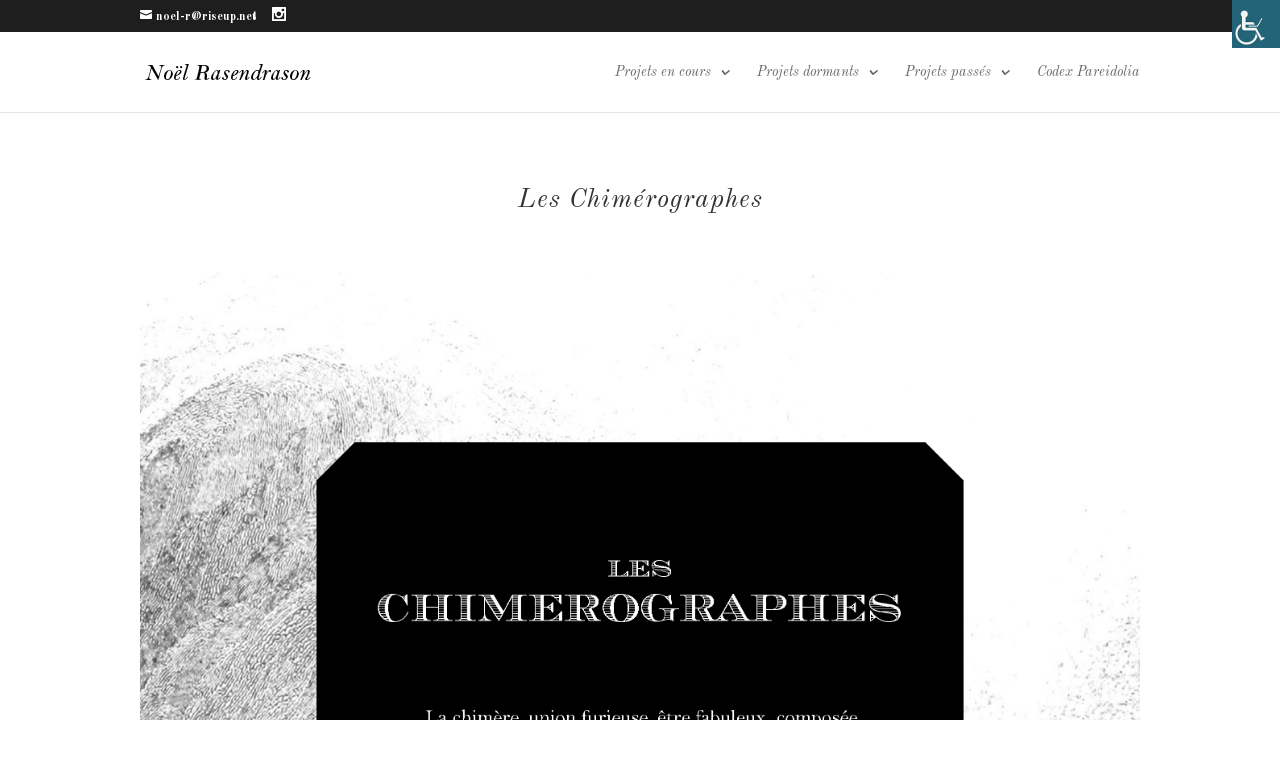

--- FILE ---
content_type: text/html; charset=UTF-8
request_url: http://noelrasendrason.com/project/les-chimerographes/page/2/
body_size: 10085
content:
<!DOCTYPE html>
<!--[if IE 6]>
<html id="ie6" lang="fr-FR">
<![endif]-->
<!--[if IE 7]>
<html id="ie7" lang="fr-FR">
<![endif]-->
<!--[if IE 8]>
<html id="ie8" lang="fr-FR">
<![endif]-->
<!--[if !(IE 6) | !(IE 7) | !(IE 8)  ]><!-->
<html lang="fr-FR">
<!--<![endif]-->
<head>
	<meta charset="UTF-8" />
			
	
	<link rel="pingback" href="http://noelrasendrason.com/xmlrpc.php" />

		<!--[if lt IE 9]>
	<script src="http://noelrasendrason.com/wp-content/themes/Divi/js/html5.js" type="text/javascript"></script>
	<![endif]-->

	<script type="text/javascript">
		document.documentElement.className = 'js';
	</script>

	<title>Les Chimérographes | Site de Noël Rasendrason</title>
<link rel='dns-prefetch' href='//fonts.googleapis.com' />
<link rel='dns-prefetch' href='//s.w.org' />
<link rel="alternate" type="application/rss+xml" title="Site de Noël Rasendrason &raquo; Flux" href="http://noelrasendrason.com/feed/" />
<link rel="alternate" type="application/rss+xml" title="Site de Noël Rasendrason &raquo; Flux des commentaires" href="http://noelrasendrason.com/comments/feed/" />
<link rel="alternate" type="application/rss+xml" title="Site de Noël Rasendrason &raquo; Les Chimérographes Flux des commentaires" href="http://noelrasendrason.com/project/les-chimerographes/feed/" />
		<script type="text/javascript">
			window._wpemojiSettings = {"baseUrl":"https:\/\/s.w.org\/images\/core\/emoji\/2.4\/72x72\/","ext":".png","svgUrl":"https:\/\/s.w.org\/images\/core\/emoji\/2.4\/svg\/","svgExt":".svg","source":{"concatemoji":"http:\/\/noelrasendrason.com\/wp-includes\/js\/wp-emoji-release.min.js?ver=4.9.3"}};
			!function(a,b,c){function d(a,b){var c=String.fromCharCode;l.clearRect(0,0,k.width,k.height),l.fillText(c.apply(this,a),0,0);var d=k.toDataURL();l.clearRect(0,0,k.width,k.height),l.fillText(c.apply(this,b),0,0);var e=k.toDataURL();return d===e}function e(a){var b;if(!l||!l.fillText)return!1;switch(l.textBaseline="top",l.font="600 32px Arial",a){case"flag":return!(b=d([55356,56826,55356,56819],[55356,56826,8203,55356,56819]))&&(b=d([55356,57332,56128,56423,56128,56418,56128,56421,56128,56430,56128,56423,56128,56447],[55356,57332,8203,56128,56423,8203,56128,56418,8203,56128,56421,8203,56128,56430,8203,56128,56423,8203,56128,56447]),!b);case"emoji":return b=d([55357,56692,8205,9792,65039],[55357,56692,8203,9792,65039]),!b}return!1}function f(a){var c=b.createElement("script");c.src=a,c.defer=c.type="text/javascript",b.getElementsByTagName("head")[0].appendChild(c)}var g,h,i,j,k=b.createElement("canvas"),l=k.getContext&&k.getContext("2d");for(j=Array("flag","emoji"),c.supports={everything:!0,everythingExceptFlag:!0},i=0;i<j.length;i++)c.supports[j[i]]=e(j[i]),c.supports.everything=c.supports.everything&&c.supports[j[i]],"flag"!==j[i]&&(c.supports.everythingExceptFlag=c.supports.everythingExceptFlag&&c.supports[j[i]]);c.supports.everythingExceptFlag=c.supports.everythingExceptFlag&&!c.supports.flag,c.DOMReady=!1,c.readyCallback=function(){c.DOMReady=!0},c.supports.everything||(h=function(){c.readyCallback()},b.addEventListener?(b.addEventListener("DOMContentLoaded",h,!1),a.addEventListener("load",h,!1)):(a.attachEvent("onload",h),b.attachEvent("onreadystatechange",function(){"complete"===b.readyState&&c.readyCallback()})),g=c.source||{},g.concatemoji?f(g.concatemoji):g.wpemoji&&g.twemoji&&(f(g.twemoji),f(g.wpemoji)))}(window,document,window._wpemojiSettings);
		</script>
		<meta content="Divi v.2.7.7" name="generator"/><style type="text/css">
img.wp-smiley,
img.emoji {
	display: inline !important;
	border: none !important;
	box-shadow: none !important;
	height: 1em !important;
	width: 1em !important;
	margin: 0 .07em !important;
	vertical-align: -0.1em !important;
	background: none !important;
	padding: 0 !important;
}
</style>
<link rel='stylesheet' id='wpah-front-styles-css'  href='http://noelrasendrason.com/wp-content/plugins/wp-accessibility-helper/assets/css/wp-accessibility-helper.min.css?ver=0.5.9.4' type='text/css' media='all' />
<link rel='stylesheet' id='divi-fonts-css'  href='http://fonts.googleapis.com/css?family=Open+Sans:300italic,400italic,600italic,700italic,800italic,400,300,600,700,800&#038;subset=latin,latin-ext' type='text/css' media='all' />
<link rel='stylesheet' id='et-gf-old-standard-tt-css'  href='http://fonts.googleapis.com/css?family=Old+Standard+TT:400,400italic,700&#038;subset=latin' type='text/css' media='all' />
<link rel='stylesheet' id='divi-style-css'  href='http://noelrasendrason.com/wp-content/themes/Divi/style.css?ver=2.7.7' type='text/css' media='all' />
<link rel='stylesheet' id='et-shortcodes-css-css'  href='http://noelrasendrason.com/wp-content/themes/Divi/epanel/shortcodes/css/shortcodes.css?ver=2.7.7' type='text/css' media='all' />
<link rel='stylesheet' id='et-shortcodes-responsive-css-css'  href='http://noelrasendrason.com/wp-content/themes/Divi/epanel/shortcodes/css/shortcodes_responsive.css?ver=2.7.7' type='text/css' media='all' />
<link rel='stylesheet' id='magnific-popup-css'  href='http://noelrasendrason.com/wp-content/themes/Divi/includes/builder/styles/magnific_popup.css?ver=2.7.7' type='text/css' media='all' />
<script type='text/javascript' src='http://noelrasendrason.com/wp-includes/js/jquery/jquery.js?ver=1.12.4'></script>
<script type='text/javascript' src='http://noelrasendrason.com/wp-includes/js/jquery/jquery-migrate.min.js?ver=1.4.1'></script>
<link rel='https://api.w.org/' href='http://noelrasendrason.com/wp-json/' />
<link rel="EditURI" type="application/rsd+xml" title="RSD" href="http://noelrasendrason.com/xmlrpc.php?rsd" />
<link rel="wlwmanifest" type="application/wlwmanifest+xml" href="http://noelrasendrason.com/wp-includes/wlwmanifest.xml" /> 
<link rel='prev' title='Abîmes' href='http://noelrasendrason.com/project/abimes/' />
<link rel='next' title='Le Septième As' href='http://noelrasendrason.com/project/le-septieme-as/' />
<meta name="generator" content="WordPress 4.9.3" />
<link rel="canonical" href="http://noelrasendrason.com/project/les-chimerographes/" />
<link rel='shortlink' href='http://noelrasendrason.com/?p=68' />
<link rel="alternate" type="application/json+oembed" href="http://noelrasendrason.com/wp-json/oembed/1.0/embed?url=http%3A%2F%2Fnoelrasendrason.com%2Fproject%2Fles-chimerographes%2F" />
<link rel="alternate" type="text/xml+oembed" href="http://noelrasendrason.com/wp-json/oembed/1.0/embed?url=http%3A%2F%2Fnoelrasendrason.com%2Fproject%2Fles-chimerographes%2F&#038;format=xml" />
		<meta charset="utf-8">
		<meta name="abstract" content="Illustrateurice multi-instrumentiste">
		<meta name="author" content="rasendrason">
		<meta name="copyright" content="Copyright Site de Noël Rasendrason - All rights Reserved.">
		<meta name="designer" content="Elegant Themes">
		<meta name="distribution" content="Global">
		<meta name="language" content="fr-FR">
		<meta name="publisher" content="Site de Noël Rasendrason">
		<meta name="rating" content="General">
		<meta name="resource-type" content="Document">
		<meta name="revisit-after" content="3">
		<meta name="template" content="Divi">
		<meta name="robots" content="index,follow">
		<meta name="example" content="custom: 2024-10-17">
<meta name="viewport" content="width=device-width, initial-scale=1.0, maximum-scale=1.0, user-scalable=0" />		<style id="theme-customizer-css">
											body { line-height: 1.6em; }
							.woocommerce #respond input#submit, .woocommerce-page #respond input#submit, .woocommerce #content input.button, .woocommerce-page #content input.button, .woocommerce-message, .woocommerce-error, .woocommerce-info { background: #1e1e1e !important; }
			#et_search_icon:hover, .mobile_menu_bar:before, .mobile_menu_bar:after, .et_toggle_slide_menu:after, .et-social-icon a:hover, .et_pb_sum, .et_pb_pricing li a, .et_pb_pricing_table_button, .et_overlay:before, .entry-summary p.price ins, .woocommerce div.product span.price, .woocommerce-page div.product span.price, .woocommerce #content div.product span.price, .woocommerce-page #content div.product span.price, .woocommerce div.product p.price, .woocommerce-page div.product p.price, .woocommerce #content div.product p.price, .woocommerce-page #content div.product p.price, .et_pb_member_social_links a:hover, .woocommerce .star-rating span:before, .woocommerce-page .star-rating span:before, .et_pb_widget li a:hover, .et_pb_filterable_portfolio .et_pb_portfolio_filters li a.active, .et_pb_filterable_portfolio .et_pb_portofolio_pagination ul li a.active, .et_pb_gallery .et_pb_gallery_pagination ul li a.active, .wp-pagenavi span.current, .wp-pagenavi a:hover, .nav-single a, .posted_in a { color: #1e1e1e; }
			.et_pb_contact_submit, .et_password_protected_form .et_submit_button, .et_pb_bg_layout_light .et_pb_newsletter_button, .comment-reply-link, .form-submit input, .et_pb_bg_layout_light .et_pb_promo_button, .et_pb_bg_layout_light .et_pb_more_button, .woocommerce a.button.alt, .woocommerce-page a.button.alt, .woocommerce button.button.alt, .woocommerce-page button.button.alt, .woocommerce input.button.alt, .woocommerce-page input.button.alt, .woocommerce #respond input#submit.alt, .woocommerce-page #respond input#submit.alt, .woocommerce #content input.button.alt, .woocommerce-page #content input.button.alt, .woocommerce a.button, .woocommerce-page a.button, .woocommerce button.button, .woocommerce-page button.button, .woocommerce input.button, .woocommerce-page input.button { color: #1e1e1e; }
			.footer-widget h4 { color: #1e1e1e; }
			.et-search-form, .nav li ul, .et_mobile_menu, .footer-widget li:before, .et_pb_pricing li:before, blockquote { border-color: #1e1e1e; }
			.et_pb_counter_amount, .et_pb_featured_table .et_pb_pricing_heading, .et_quote_content, .et_link_content, .et_audio_content, .et_pb_post_slider.et_pb_bg_layout_dark, .et_slide_in_menu_container { background-color: #1e1e1e; }
							.container, .et_pb_row, .et_pb_slider .et_pb_container, .et_pb_fullwidth_section .et_pb_title_container, .et_pb_fullwidth_section .et_pb_title_featured_container, .et_pb_fullwidth_header:not(.et_pb_fullscreen) .et_pb_fullwidth_header_container { max-width: 1000px; }
			.et_boxed_layout #page-container, .et_fixed_nav.et_boxed_layout #page-container #top-header, .et_fixed_nav.et_boxed_layout #page-container #main-header, .et_boxed_layout #page-container .container, .et_boxed_layout #page-container .et_pb_row { max-width: 1160px; }
							a { color: #397f22; }
													#top-header, #et-secondary-nav li ul { background-color: #1e1e1e; }
																
					#top-menu li a, .et_search_form_container input {
									font-weight: normal; font-style: italic; text-transform: none; text-decoration: none; 											}

			.et_search_form_container input::-moz-placeholder {
									font-weight: normal; font-style: italic; text-transform: none; text-decoration: none; 											}
			.et_search_form_container input::-webkit-input-placeholder {
									font-weight: normal; font-style: italic; text-transform: none; text-decoration: none; 											}
			.et_search_form_container input:-ms-input-placeholder {
									font-weight: normal; font-style: italic; text-transform: none; text-decoration: none; 											}
		
													#main-footer .footer-widget h4 { color: #1e1e1e; }
							.footer-widget li:before { border-color: #1e1e1e; }
																
						h1, h2, h3, h4, h5, h6, .et_quote_content blockquote p, .et_pb_slide_description .et_pb_slide_title {
											font-weight: normal; font-style: italic; text-transform: none; text-decoration: none; 																letter-spacing: 1px;
					
											line-height: 0.9em;
									}
		
																							.et_slide_in_menu_container, .et_slide_in_menu_container .et-search-field, .et_slide_in_menu_container a, .et_slide_in_menu_container #et-info span { font-weight: normal; font-style: italic; text-transform: none; text-decoration: none;  }
									.et_header_style_slide .et_slide_in_menu_container,.et_header_style_slide .et_slide_in_menu_container input.et-search-field,.et_header_style_slide .et_slide_in_menu_container a,.et_header_style_slide .et_slide_in_menu_container #et-info span,.et_header_style_slide .et_slide_menu_top ul.et-social-icons a,.et_header_style_slide .et_slide_menu_top span { font-size: 12px; }
			.et_header_style_slide .et_slide_in_menu_container .et-search-field::-moz-placeholder { font-size: 12px; }
			.et_header_style_slide .et_slide_in_menu_container .et-search-field::-webkit-input-placeholder { font-size: 12px; }
			.et_header_style_slide .et_slide_in_menu_container .et-search-field:-ms-input-placeholder { font-size: 12px; }
								
		@media only screen and ( min-width: 981px ) {
													h1 { font-size: 25px; }
				h2, .product .related h2, .et_pb_column_1_2 .et_quote_content blockquote p { font-size: 21px; }
				h3 { font-size: 18px; }
				h4, .et_pb_circle_counter h3, .et_pb_number_counter h3, .et_pb_column_1_3 .et_pb_post h2, .et_pb_column_1_4 .et_pb_post h2, .et_pb_blog_grid h2, .et_pb_column_1_3 .et_quote_content blockquote p, .et_pb_column_3_8 .et_quote_content blockquote p, .et_pb_column_1_4 .et_quote_content blockquote p, .et_pb_blog_grid .et_quote_content blockquote p, .et_pb_column_1_3 .et_link_content h2, .et_pb_column_3_8 .et_link_content h2, .et_pb_column_1_4 .et_link_content h2, .et_pb_blog_grid .et_link_content h2, .et_pb_column_1_3 .et_audio_content h2, .et_pb_column_3_8 .et_audio_content h2, .et_pb_column_1_4 .et_audio_content h2, .et_pb_blog_grid .et_audio_content h2, .et_pb_column_3_8 .et_pb_audio_module_content h2, .et_pb_column_1_3 .et_pb_audio_module_content h2, .et_pb_gallery_grid .et_pb_gallery_item h3, .et_pb_portfolio_grid .et_pb_portfolio_item h2, .et_pb_filterable_portfolio_grid .et_pb_portfolio_item h2 { font-size: 15px; }
				h5 { font-size: 13px; }
				h6 { font-size: 11px; }
				.et_pb_slide_description .et_pb_slide_title { font-size: 38px; }
				.woocommerce ul.products li.product h3, .woocommerce-page ul.products li.product h3, .et_pb_gallery_grid .et_pb_gallery_item h3, .et_pb_portfolio_grid .et_pb_portfolio_item h2, .et_pb_filterable_portfolio_grid .et_pb_portfolio_item h2, .et_pb_column_1_4 .et_pb_audio_module_content h2 { font-size: 13px; }
										.footer-widget h4 { font-size: 18px; }
																									.et_header_style_centered.et_hide_primary_logo #main-header:not(.et-fixed-header) .logo_container, .et_header_style_centered.et_hide_fixed_logo #main-header.et-fixed-header .logo_container { height: 11.88px; }
																.et-fixed-header#top-header, .et-fixed-header#top-header #et-secondary-nav li ul { background-color: #1e1e1e; }
													.et-fixed-header #top-menu li a { font-size: 12px; }
												
					}
		@media only screen and ( min-width: 1250px) {
			.et_pb_row { padding: 25px 0; }
			.et_pb_section { padding: 50px 0; }
			.single.et_pb_pagebuilder_layout.et_full_width_page .et_post_meta_wrapper { padding-top: 75px; }
			.et_pb_section.et_pb_section_first { padding-top: inherit; }
			.et_pb_fullwidth_section { padding: 0; }
		}
		@media only screen and ( max-width: 980px ) {
																				}
		@media only screen and ( max-width: 767px ) {
														}
	</style>

					<style class="et_heading_font">
				h1, h2, h3, h4, h5, h6 {
					font-family: 'Old Standard TT', Georgia, "Times New Roman", serif;				}
				</style>
							<style class="et_body_font">
				body, input, textarea, select {
					font-family: 'Old Standard TT', Georgia, "Times New Roman", serif;				}
				</style>
							<style class="et_primary_nav_font">
				#main-header,
				#et-top-navigation {
					font-family: 'Old Standard TT', Georgia, "Times New Roman", serif;				}
				</style>
							<style class="et_secondary_nav_font">
				#top-header .container{
					font-family: 'Old Standard TT', Georgia, "Times New Roman", serif;				}
				</style>
							<style class="et_slide_nav_font">
				.et_slide_in_menu_container, .et_slide_in_menu_container .et-search-field{
					font-family: 'Old Standard TT', Georgia, "Times New Roman", serif;				}
				</style>
			
	
	<style id="module-customizer-css">
			</style>

	<style type="text/css" id="custom-background-css">
body.custom-background { background-color: #020202; }
</style>
</head>
<body class="paged project-template-default single single-project postid-68 custom-background paged-2 single-paged-2 chrome osx wp-accessibility-helper accessibility-contrast_mode_on wah_fstype_rem accessibility-underline-setup accessibility-location-right et_pb_button_helper_class et_fixed_nav et_show_nav et_cover_background et_secondary_nav_enabled et_secondary_nav_two_panels et_pb_gutter et_pb_gutters3 et_primary_nav_dropdown_animation_fade et_secondary_nav_dropdown_animation_fade et_pb_footer_columns4 et_header_style_left et_pb_pagebuilder_layout et_right_sidebar">
	<div id="page-container">

			<div id="top-header">
			<div class="container clearfix">

							
				<div id="et-info">
			    <!-- test ajout texte après icones -->
				<!-- <span>illustration, musique, tatouage, écriture&nbsp&nbsp</span> -->
				<!-- fin test ajout texte après icones -->
													   
				
									<a href="mailto:noel-r@riseup.net"><span id="et-info-email">noel-r@riseup.net</span></a>
				
				<ul class="et-social-icons">

	<li class="et-social-icon et-social-instagram">
		<a href="https://www.instagram.com/noel.rasendrason/" class="icon">
			<span>Instagram</span>
		</a>
	</li>
<!--  -->

</ul>	
					
				</div> <!-- #et-info -->

			
				<div id="et-secondary-menu">
				<div class="et_duplicate_social_icons">
								<ul class="et-social-icons">

	<li class="et-social-icon et-social-instagram">
		<a href="https://www.instagram.com/noel.rasendrason/" class="icon">
			<span>Instagram</span>
		</a>
	</li>
<!--  -->

</ul>
							</div>				</div> <!-- #et-secondary-menu -->

			</div> <!-- .container -->
		</div> <!-- #top-header -->
	
	
		<header id="main-header" data-height-onload="66">
			<div class="container clearfix et_menu_container">
							<div class="logo_container">
					<span class="logo_helper"></span>
					<a href="http://noelrasendrason.com/">
						<img src="http://www.noelrasendrason.com/logonr-gif.gif" alt="Site de Noël Rasendrason" id="logo" data-height-percentage="54" />
					</a>
				</div>
				<div id="et-top-navigation" data-height="66" data-fixed-height="40">
											<nav id="top-menu-nav">
						<ul id="top-menu" class="nav"><li id="menu-item-74" class="menu-item menu-item-type-post_type menu-item-object-page menu-item-has-children menu-item-74"><a href="http://noelrasendrason.com/current-projects/">Projets en cours</a>
<ul class="sub-menu">
	<li id="menu-item-1042" class="menu-item menu-item-type-custom menu-item-object-custom menu-item-1042"><a href="http://noelrasendrason.com/project/codex-pareidolia-tome-alpha/">Tome alpha</a></li>
	<li id="menu-item-1007" class="menu-item menu-item-type-custom menu-item-object-custom menu-item-1007"><a href="https://noelrasendrason.com/project/article-13/">Article 13</a></li>
	<li id="menu-item-967" class="menu-item menu-item-type-custom menu-item-object-custom menu-item-967"><a href="http://noelrasendrason.com/project/exocithare/">Exocithare</a></li>
	<li id="menu-item-857" class="menu-item menu-item-type-post_type menu-item-object-page menu-item-857"><a href="http://noelrasendrason.com/artemisia-iv/">ARTEMISIA IV</a></li>
	<li id="menu-item-543" class="menu-item menu-item-type-custom menu-item-object-custom menu-item-543"><a href="http://noelrasendrason.com/project/vestiges/">Vestiges</a></li>
	<li id="menu-item-985" class="menu-item menu-item-type-post_type menu-item-object-page menu-item-985"><a href="http://noelrasendrason.com/ancrage/">ancrage</a></li>
</ul>
</li>
<li id="menu-item-984" class="menu-item menu-item-type-post_type menu-item-object-page menu-item-has-children menu-item-984"><a href="http://noelrasendrason.com/projets-dormants/">Projets dormants</a>
<ul class="sub-menu">
	<li id="menu-item-295" class="menu-item menu-item-type-custom menu-item-object-custom menu-item-295"><a href="http://noelrasendrason.com/project/le-sivis-pacem/">Le Sivis Pacem</a></li>
	<li id="menu-item-300" class="menu-item menu-item-type-custom menu-item-object-custom menu-item-300"><a href="http://noelrasendrason.com/project/les-chimerographes/">Les Chimérographes</a></li>
	<li id="menu-item-307" class="menu-item menu-item-type-custom menu-item-object-custom menu-item-307"><a href="http://noelrasendrason.com/project/plusieurs-requins-lance-flammes/">Plusieurs Requins Lance-Flammes</a></li>
</ul>
</li>
<li id="menu-item-75" class="menu-item menu-item-type-post_type menu-item-object-page menu-item-has-children menu-item-75"><a href="http://noelrasendrason.com/previous-projects/">Projets passés</a>
<ul class="sub-menu">
	<li id="menu-item-292" class="menu-item menu-item-type-custom menu-item-object-custom menu-item-292"><a href="http://noelrasendrason.com/project/zugunruga/">Zugunruga</a></li>
	<li id="menu-item-293" class="menu-item menu-item-type-custom menu-item-object-custom menu-item-293"><a href="http://noelrasendrason.com/project/larme-la-plus-puissante-du-monde/">L&rsquo;Arme la Plus Puissante du Monde</a></li>
	<li id="menu-item-425" class="menu-item menu-item-type-custom menu-item-object-custom menu-item-425"><a href="http://noelrasendrason.com/project/laudanum-iv/">Laudanum IV</a></li>
	<li id="menu-item-296" class="menu-item menu-item-type-custom menu-item-object-custom menu-item-296"><a href="http://noelrasendrason.com/project/erosion/">Érosion</a></li>
	<li id="menu-item-298" class="menu-item menu-item-type-custom menu-item-object-custom menu-item-298"><a href="http://noelrasendrason.com/project/quelques-un-le-demeurent/">Quelques Uns Le Demeurent</a></li>
	<li id="menu-item-471" class="menu-item menu-item-type-custom menu-item-object-custom menu-item-471"><a href="http://noelrasendrason.com/project/cronos/">Cronos</a></li>
	<li id="menu-item-302" class="menu-item menu-item-type-custom menu-item-object-custom menu-item-302"><a href="http://noelrasendrason.com/project/le-septieme-as/">Le Septième As</a></li>
	<li id="menu-item-297" class="menu-item menu-item-type-custom menu-item-object-custom menu-item-297"><a href="http://noelrasendrason.com/project/desprits-et-de-cris/">D&rsquo;Esprits et de Cris</a></li>
	<li id="menu-item-299" class="menu-item menu-item-type-custom menu-item-object-custom menu-item-299"><a href="http://noelrasendrason.com/project/or-et-terre/">Or et Terre</a></li>
	<li id="menu-item-305" class="menu-item menu-item-type-custom menu-item-object-custom menu-item-305"><a href="http://noelrasendrason.com/project/limestra/">Limestra</a></li>
	<li id="menu-item-375" class="menu-item menu-item-type-custom menu-item-object-custom menu-item-375"><a href="http://www.noelrasendrason.com/project/l-ange-et-la-station/">L&rsquo;Ange et la Station</a></li>
	<li id="menu-item-306" class="menu-item menu-item-type-custom menu-item-object-custom menu-item-306"><a href="http://noelrasendrason.com/project/la-dissonance-des-corps/">La Dissonance des Corps</a></li>
	<li id="menu-item-304" class="menu-item menu-item-type-custom menu-item-object-custom menu-item-304"><a href="http://noelrasendrason.com/project/laudanum-i-ii-iii/">Laudanum I, II, III</a></li>
	<li id="menu-item-301" class="menu-item menu-item-type-custom menu-item-object-custom menu-item-301"><a href="http://noelrasendrason.com/project/abimes/">Abîmes</a></li>
</ul>
</li>
<li id="menu-item-125" class="menu-item menu-item-type-post_type menu-item-object-page menu-item-125"><a href="http://noelrasendrason.com/codex-pareidolia/">Codex Pareidolia</a></li>
</ul>						</nav>
					
					
					
					
					<div id="et_mobile_nav_menu">
				<div class="mobile_nav closed">
					<span class="select_page">Sélectionner une page</span>
					<span class="mobile_menu_bar mobile_menu_bar_toggle"></span>
				</div>
			</div>				</div> <!-- #et-top-navigation -->
			</div> <!-- .container -->
			<div class="et_search_outer">
				<div class="container et_search_form_container">
					<form role="search" method="get" class="et-search-form" action="http://noelrasendrason.com/">
					<input type="search" class="et-search-field" placeholder="Rechercher &hellip;" value="" name="s" title="Rechercher:" />					</form>
					<span class="et_close_search_field"></span>
				</div>
			</div>
		</header> <!-- #main-header -->

		<div id="et-main-area">
<div id="main-content">


			
				<article id="post-68" class="post-68 project type-project status-publish has-post-thumbnail hentry project_category-codex-pareidolia project_category-projets-dormants">

				
					<div class="entry-content">
					<div class="et_pb_section  et_pb_section_0 et_section_regular">
				
				
					
					<div class=" et_pb_row et_pb_row_0">
				
				<div class="et_pb_column et_pb_column_4_4  et_pb_column_0">
				
				<div class="et_pb_module et_pb_post_title   et_pb_post_title_0 et_pb_bg_layout_light">
				
				
				<div class="et_pb_title_container">
					<h1 class="entry-title">Les Chimérographes</h1>
				</div>
				
			</div>
			</div> <!-- .et_pb_column -->
					
			</div> <!-- .et_pb_row --><div class=" et_pb_row et_pb_row_1">
				
				<div class="et_pb_column et_pb_column_4_4  et_pb_column_1">
				
				<div class="et_pb_module et-waypoint et_pb_image et_pb_animation_fade_in et_pb_image_0 et_always_center_on_mobile">
				<a href="http://www.noelrasendrason.com/misc/les_chimerographes-bdef.pdf"><img src="http://noelrasendrason.com/wp-content/uploads/2017/12/les_chimerographes-bdef.jpg" alt="" />
			</a>
			</div><div class="et_pb_text et_pb_module et_pb_bg_layout_light et_pb_text_align_left  et_pb_text_0">
				
<p><em>Projet à deux mains en collaboration avec Merlin Schemel, tatoueur.</em><br />
Les porteurs de chimères.<br />
En première partie une conversation a 3 voix commence, qui permet la mise en place d’un contrat tacite d’engagement morale et d’accompagnement psychologique. Puis peu a peu, les deux artistes et le futur tatoué s’engagent dans un rituel immersif. Ce dernier devra faire face pour cette seconde partie à un jeu de hasard qui déterminera de quoi sera fait la créature hybride (espèce ou famille animale, et objet, instrument, outil&#8230;). Une fois l’animal et l’objet ayant été déterminés, la phase graphique commence: l’illustration, réalisée spontanément face au futur porteur. Cette illustration, une fois validée, sera immédiatement tatouée par Merlin.</p>

			</div> <!-- .et_pb_text -->
			</div> <!-- .et_pb_column -->
					
			</div> <!-- .et_pb_row --><div class=" et_pb_row et_pb_row_2">
				
				<div class="et_pb_column et_pb_column_1_3  et_pb_column_2">
				
				<div class="et_pb_text et_pb_module et_pb_bg_layout_light et_pb_text_align_left  et_pb_text_1">
				
<p>Durée : entre 1h30 et 2h30<br />
Illustrations : Noël Rasendrason<br />
Tatouages : Merlin Schemel<br />
Décors : Merlin Schemel<br />
Costumes : Gwendolyn Boudon<br />
Musique : Noël Rasendrason</p>

			</div> <!-- .et_pb_text -->
			</div> <!-- .et_pb_column --><div class="et_pb_column et_pb_column_2_3  et_pb_column_3">
				
				<div class="et_pb_text et_pb_module et_pb_bg_layout_light et_pb_text_align_left  et_pb_text_2">
				
<p>Le rituel peut se décliner et se déployer assez facilement là où l’espace et le contexte le permettent. C’est un projet nomade qui ne souffre pas de contraintes techniques lourdes. Seule réside la contrainte d’avoir suffisamment préparé au préalable les futurs tatoués.</p>

			</div> <!-- .et_pb_text -->
			</div> <!-- .et_pb_column -->
					
			</div> <!-- .et_pb_row --><div class=" et_pb_row et_pb_row_3">
				
				<div class="et_pb_column et_pb_column_4_4  et_pb_column_4">
				
				<div class="et_pb_text et_pb_module et_pb_bg_layout_light et_pb_text_align_left  et_pb_text_3">
				
<p>Accorder une importance particulière à chaque étape du déroulement de tatouage prend le contre-pied du fonctionnement de l’acte de tatouage actuel ou habituellement l’artiste tatoueur se place comme unique référent et décideur définitif. Le tatoué ici choisi tout, instituant ainsi un rite de passage initiatique unique et personnel.<br />
À l’image du tatouage traditionnelle et ancestrale, la chimère, unique, sorte d’animal-totem et son nouveau propriétaire forment une alliance inaliènable. Dans un contexte ou l’image est reine, cette experience se place comme une lutte informelle contre la banalisation du tatouage et la commercialisation de l’art en général. Sans volonté de rassembler autour d’une idéologie ou d’un combat collectif, chacun se place sous la bannière d’un symbole personnel, unique, guerrier et élaboré par lui-même.</p>

			</div> <!-- .et_pb_text -->
			</div> <!-- .et_pb_column -->
					
			</div> <!-- .et_pb_row --><div class=" et_pb_row et_pb_row_4">
				
				<div class="et_pb_column et_pb_column_4_4  et_pb_column_5">
				
				<div class="et_pb_module et_pb_space et_pb_divider_0 et-hide-mobile"></div><div class="et_pb_portfolio_grid clearfix et_pb_module et_pb_bg_layout_light  et_pb_portfolio_0">
				
				<div id="post-151" class="et_pb_portfolio_item et_pb_grid_item post-151 project type-project status-publish has-post-thumbnail hentry project_category-codex-pareidolia project_category-projets-passes">

								<a href="http://noelrasendrason.com/project/or-et-terre/">
											<span class="et_portfolio_image">
												<img src="http://noelrasendrason.com/wp-content/uploads/2017/12/a0736457692_10-400x284.jpg" alt='Or et Terre' width='400' height='284' />					<span class="et_overlay"></span>						</span>
										</a>
			
									<h2><a href="http://noelrasendrason.com/project/or-et-terre/">Or et Terre</a></h2>
				
									<p class="post-meta"><a href="http://noelrasendrason.com/project_category/codex-pareidolia/" rel="tag">Codex Pareidolia</a>, <a href="http://noelrasendrason.com/project_category/projets-passes/" rel="tag">Projets passés</a></p>
				
				</div> <!-- .et_pb_portfolio_item -->
	
				<div id="post-148" class="et_pb_portfolio_item et_pb_grid_item post-148 project type-project status-publish has-post-thumbnail hentry project_category-current_projects">

								<a href="http://noelrasendrason.com/project/quelques-uns-le-demeurent/">
											<span class="et_portfolio_image">
												<img src="http://noelrasendrason.com/wp-content/uploads/2017/12/maxresdefault-400x284.jpg" alt='Quelques Uns Le Demeurent' width='400' height='284' />					<span class="et_overlay"></span>						</span>
										</a>
			
									<h2><a href="http://noelrasendrason.com/project/quelques-uns-le-demeurent/">Quelques Uns Le Demeurent</a></h2>
				
									<p class="post-meta"><a href="http://noelrasendrason.com/project_category/current_projects/" rel="tag">Projets en cours</a></p>
				
				</div> <!-- .et_pb_portfolio_item -->
	
				<div id="post-102" class="et_pb_portfolio_item et_pb_grid_item post-102 project type-project status-publish has-post-thumbnail hentry project_category-codex-pareidolia project_category-projets-passes">

								<a href="http://noelrasendrason.com/project/limestra/">
											<span class="et_portfolio_image">
												<img src="http://noelrasendrason.com/wp-content/uploads/2017/12/14264182_10208020454563795_232940097767543688_n-400x284.jpg" alt='Limestra' width='400' height='284' />					<span class="et_overlay"></span>						</span>
										</a>
			
									<h2><a href="http://noelrasendrason.com/project/limestra/">Limestra</a></h2>
				
									<p class="post-meta"><a href="http://noelrasendrason.com/project_category/codex-pareidolia/" rel="tag">Codex Pareidolia</a>, <a href="http://noelrasendrason.com/project_category/projets-passes/" rel="tag">Projets passés</a></p>
				
				</div> <!-- .et_pb_portfolio_item -->
	
				<div id="post-80" class="et_pb_portfolio_item et_pb_grid_item post-80 project type-project status-publish has-post-thumbnail hentry project_category-current_projects">

								<a href="http://noelrasendrason.com/project/laudanum-iv/">
											<span class="et_portfolio_image">
												<img src="http://noelrasendrason.com/wp-content/uploads/2018/05/LaudanumIV-COUV-Web-400x284.jpg" alt='Laudanum IV' width='400' height='284' />					<span class="et_overlay"></span>						</span>
										</a>
			
									<h2><a href="http://noelrasendrason.com/project/laudanum-iv/">Laudanum IV</a></h2>
				
									<p class="post-meta"><a href="http://noelrasendrason.com/project_category/current_projects/" rel="tag">Projets en cours</a></p>
				
				</div> <!-- .et_pb_portfolio_item -->
	
				<div id="post-68" class="et_pb_portfolio_item et_pb_grid_item post-68 project type-project status-publish has-post-thumbnail hentry project_category-codex-pareidolia project_category-projets-dormants">

								<a href="http://noelrasendrason.com/project/les-chimerographes/">
											<span class="et_portfolio_image">
												<img src="http://noelrasendrason.com/wp-content/uploads/2017/12/25035201_10156043065369662_316977174_o-400x284.jpg" alt='Les Chimérographes' width='400' height='284' />					<span class="et_overlay"></span>						</span>
										</a>
			
									<h2><a href="http://noelrasendrason.com/project/les-chimerographes/">Les Chimérographes</a></h2>
				
									<p class="post-meta"><a href="http://noelrasendrason.com/project_category/codex-pareidolia/" rel="tag">Codex Pareidolia</a>, <a href="http://noelrasendrason.com/project_category/projets-dormants/" rel="tag">Projets dormants</a></p>
				
				</div> <!-- .et_pb_portfolio_item -->
	</div> <!-- .et_pb_portfolio --><div class="pagination clearfix">
	<div class="alignleft"></div>
	<div class="alignright"><a href="http://noelrasendrason.com/project/les-chimerographes/" >Entrées suivantes &raquo;</a></div>
</div>
			
			</div> <!-- .et_pb_column -->
					
			</div> <!-- .et_pb_row -->
				
			</div> <!-- .et_pb_section -->
					</div> <!-- .entry-content -->

				
				
				</article> <!-- .et_pb_post -->

						

</div> <!-- #main-content -->


			<footer id="main-footer">
				

		
				<div id="footer-bottom">
					<div class="container clearfix">
				<ul class="et-social-icons">

	<li class="et-social-icon et-social-instagram">
		<a href="https://www.instagram.com/noel.rasendrason/" class="icon">
			<span>Instagram</span>
		</a>
	</li>
<!--  -->

</ul><p id="footer-info"><a href=" " title=""></a> © Noël Rasendrason 2017-2025  | <a href="mailto:noel-r@riseup.net">noel-r[a]riseup.net</a></p>

<!-- old: -->
						<!--<p id="footer-info">Design de <a href="http://www.elegantthemes.com" title="Premium WordPress Themes">Elegant Themes</a> | Propulsé par <a href="http://www.wordpress.org">WordPress</a></p>-->

					</div>	<!-- .container -->
				</div>
			</footer> <!-- #main-footer -->
		</div> <!-- #et-main-area -->


	</div> <!-- #page-container -->

	<div id="wp_access_helper_container" class="accessability_container dark_theme">
	<!-- WP Accessibility Helper (WAH) - https://wordpress.org/plugins/wp-accessibility-helper/ -->
	<!-- Official plugin website - https://accessibility-helper.co.il -->
	
	<button type="button" class="wahout aicon_link"
		accesskey="z"
		aria-label="Accessibility Helper sidebar"
		title="Accessibility Helper sidebar">
		<img src="http://noelrasendrason.com/wp-content/plugins/wp-accessibility-helper/assets/images/accessibility-48.jpg"
			alt="Accessibility" class="aicon_image" />
	</button>
	<div id="access_container" aria-hidden="false">
		<button tabindex="-1" type="button" class="close_container wahout"
			accesskey="x"
			aria-label="Close"
			title="Close">
			Close		</button>
		<div class="access_container_inner">
			<div class="a_module wah_font_resize">
            <div class="a_module_title">Texte</div>
            <div class="a_module_exe font_resizer">
                <button tabindex="-1" type="button" class="wah-action-button smaller wahout" title="smaller font size"
                    aria-label="smaller font size">A-</button>
                <button tabindex="-1" type="button" class="wah-action-button larger wahout" title="larger font size"
                    aria-label="larger font size">A+</button>
            </div>
        </div><div class="a_module wah_keyboard_navigation">
            <div class="a_module_exe">
                <button tabindex="-1" type="button" class="wah-action-button wahout wah-call-keyboard-navigation"
                aria-label="Navigation clavier" title="Navigation clavier">Navigation clavier</button>
            </div>
        </div><div class="a_module wah_readable_fonts">
            <div class="a_module_exe readable_fonts">
                <button tabindex="-1" type="button" class="wah-action-button wahout wah-call-readable-fonts" aria-label="Polices plus lisibles" title="Polices plus lisibles">Polices plus lisibles</button>
            </div>
        </div><div class="a_module wah_contrast_trigger">
                <div class="a_module_title">Contraste</div>
                <div class="a_module_exe">
                    <button tabindex="-1" type="button" id="contrast_trigger" class="contrast_trigger wah-action-button wahout wah-call-contrast-trigger" title="Contrast">Couleur</button>
                    <div class="color_selector" aria-hidden="true">
                        <button type="button" class="convar black wahout" data-bgcolor="#000" data-color="#FFF"
                        title="black">black</button>
                        <button type="button" class="convar white wahout" data-bgcolor="#FFF" data-color="#000"
                        title="white">white</button>
                        <button type="button" class="convar green wahout" data-bgcolor="#00FF21" data-color="#000"
                        title="green">green</button>
                        <button type="button" class="convar blue wahout" data-bgcolor="#0FF" data-color="#000"
                        title="blue">blue</button>
                        <button type="button" class="convar red wahout" data-bgcolor="#F00" data-color="#000"
                        title="red">red</button>
                        <button type="button" class="convar orange wahout" data-bgcolor="#FF6A00" data-color="#000" title="orange">orange</button>
                        <button type="button" class="convar yellow wahout" data-bgcolor="#FFD800" data-color="#000"
                        title="yellow">yellow</button>
                        <button type="button" class="convar navi wahout" data-bgcolor="#B200FF" data-color="#000"
                        title="navi">navi</button>
                    </div>
                </div>
            </div><div class="a_module wah_underline_links">
            <div class="a_module_exe">
                <button tabindex="-1" type="button" class="wah-action-button wahout wah-call-underline-links" aria-label="Souligner les liens" title="Souligner les liens">Souligner les liens</button>
            </div>
        </div><div class="a_module wah_greyscale">
            <div class="a_module_exe">
                <button tabindex="-1" type="button" id="greyscale" class="greyscale wah-action-button wahout wah-call-greyscale"
                aria-label="Noir et blanc" title="Noir et blanc">Noir et blanc</button>
            </div>
        </div><div class="a_module wah_remove_animations">
            <div class="a_module_exe">
                <button tabindex="-1" type="button" accesskey="a" class="wah-action-button wahout wah-call-remove-animations"
                aria-label="Supprimer les animations" title="Supprimer les animations">Supprimer les animations</button>
            </div>
        </div><div class="a_module wah_clear_cookies">
            <div class="a_module_exe">
                <button tabindex="-1" type="button" class="wah-action-button wahout wah-call-clear-cookies"
                aria-label="Clear cookies" title="Clear cookies">Clear cookies</button>
            </div>
        </div>				<button type="button" title="Close sidebar" class="wah-skip close-wah-sidebar">
		Close	</button>
			</div>
	</div>
	
		<div class="wah-free-credits">
		<div class="wah-free-credits-inner">
			<a href="https://accessibility-helper.co.il/" target="_blank" title="Accessibility by WP Accessibility Helper Team">Accessibility by WAH</a>
		</div>
	</div>
		<!-- WP Accessibility Helper. Created by Alex Volkov. -->
</div>
<style type="text/css" id="et-builder-advanced-style">
				
.et_pb_image_0 { text-align: center; }
.et_pb_post_title_0 { text-align: center; background-color: ; }
			</style><script type='text/javascript' src='http://noelrasendrason.com/wp-content/themes/Divi/includes/builder/scripts/frontend-builder-global-functions.js?ver=2.7.7'></script>
<script type='text/javascript' src='http://noelrasendrason.com/wp-content/plugins/wp-accessibility-helper/assets/js/wp-accessibility-helper.min.js?ver=1.0.0'></script>
<script type='text/javascript' src='http://noelrasendrason.com/wp-includes/js/comment-reply.min.js?ver=4.9.3'></script>
<script type='text/javascript' src='http://noelrasendrason.com/wp-content/themes/Divi/includes/builder/scripts/jquery.mobile.custom.min.js?ver=2.7.7'></script>
<script type='text/javascript' src='http://noelrasendrason.com/wp-content/themes/Divi/js/custom.js?ver=2.7.7'></script>
<script type='text/javascript' src='http://noelrasendrason.com/wp-content/themes/Divi/includes/builder/scripts/jquery.fitvids.js?ver=2.7.7'></script>
<script type='text/javascript' src='http://noelrasendrason.com/wp-content/themes/Divi/includes/builder/scripts/waypoints.min.js?ver=2.7.7'></script>
<script type='text/javascript' src='http://noelrasendrason.com/wp-content/themes/Divi/includes/builder/scripts/jquery.magnific-popup.js?ver=2.7.7'></script>
<script type='text/javascript'>
/* <![CDATA[ */
var et_pb_custom = {"ajaxurl":"http:\/\/noelrasendrason.com\/wp-admin\/admin-ajax.php","images_uri":"http:\/\/noelrasendrason.com\/wp-content\/themes\/Divi\/images","builder_images_uri":"http:\/\/noelrasendrason.com\/wp-content\/themes\/Divi\/includes\/builder\/images","et_frontend_nonce":"20f980f0a2","subscription_failed":"Veuillez v\u00e9rifier les champs ci-dessous pour vous assurer que vous avez entr\u00e9 les informations correctes.","et_ab_log_nonce":"e6df36d284","fill_message":"S'il vous pla\u00eet, remplissez les champs suivants:","contact_error_message":"Veuillez corriger les erreurs suivantes :","invalid":"E-mail non valide","captcha":"Captcha","prev":"Pr\u00e9c\u00e9dent","previous":"Pr\u00e9c\u00e9dente","next":"Prochaine","wrong_captcha":"Vous avez entr\u00e9 le mauvais num\u00e9ro dans le captcha.","is_builder_plugin_used":"","is_divi_theme_used":"1","widget_search_selector":".widget_search","is_ab_testing_active":"","page_id":"68","unique_test_id":"","ab_bounce_rate":"5","is_cache_plugin_active":"no","is_shortcode_tracking":""};
/* ]]> */
</script>
<script type='text/javascript' src='http://noelrasendrason.com/wp-content/themes/Divi/includes/builder/scripts/frontend-builder-scripts.js?ver=2.7.7'></script>
<script type='text/javascript' src='http://noelrasendrason.com/wp-includes/js/wp-embed.min.js?ver=4.9.3'></script>
</body>
</html>